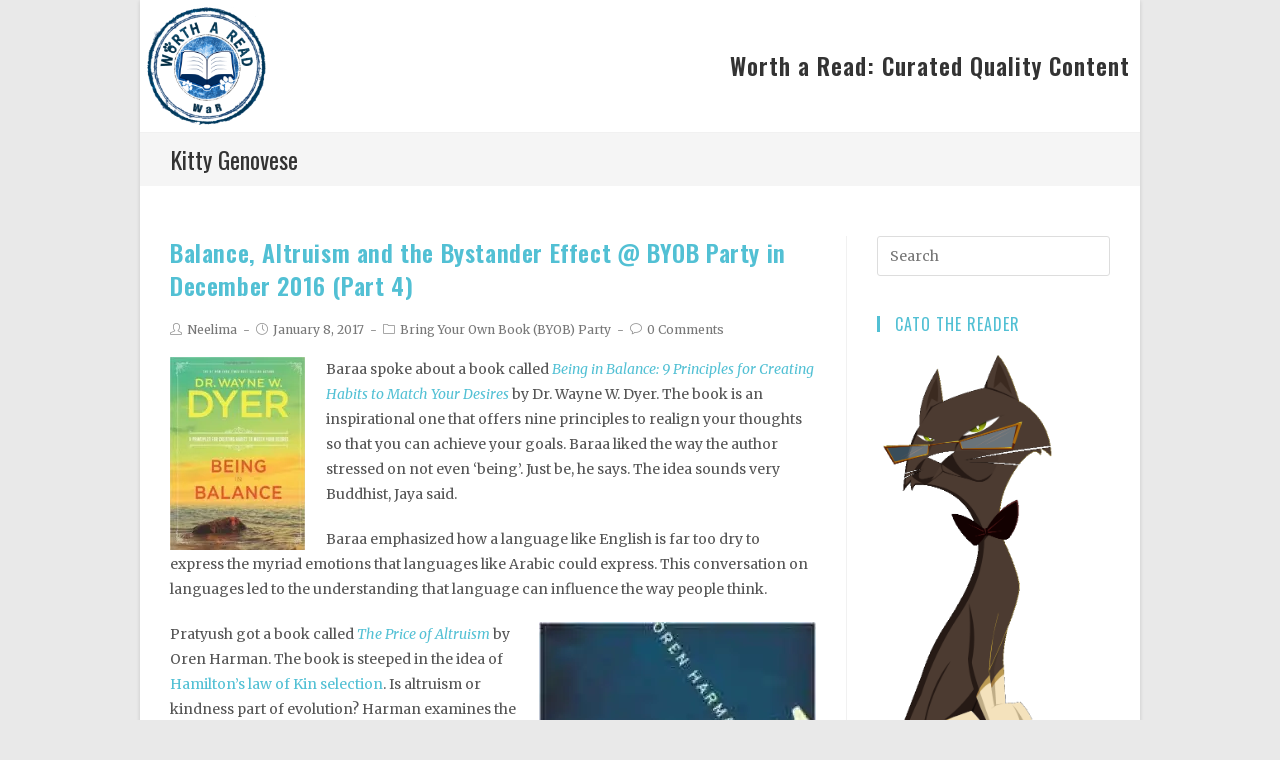

--- FILE ---
content_type: text/html; charset=UTF-8
request_url: https://wortharead.pub/tag/kitty-genovese/
body_size: 14678
content:

<!DOCTYPE html>
<html class="html" lang="en-US" prefix="og: http://ogp.me/ns#" itemscope itemtype="http://schema.org/Article">
<head>
	<meta charset="UTF-8">
	<link rel="profile" href="http://gmpg.org/xfn/11">

	<title>Kitty Genovese Archives - Worth a Read</title>
<meta name="viewport" content="width=device-width, initial-scale=1">
<!-- This site is optimized with the Yoast SEO plugin v9.3 - https://yoast.com/wordpress/plugins/seo/ -->
<link rel="canonical" href="https://wortharead.pub/tag/kitty-genovese/" />
<meta property="og:locale" content="en_US" />
<meta property="og:type" content="object" />
<meta property="og:title" content="Kitty Genovese Archives - Worth a Read" />
<meta property="og:url" content="https://wortharead.pub/tag/kitty-genovese/" />
<meta property="og:site_name" content="Worth a Read" />
<meta name="twitter:card" content="summary_large_image" />
<meta name="twitter:title" content="Kitty Genovese Archives - Worth a Read" />
<meta name="twitter:site" content="@CatoTheReader" />
<script type='application/ld+json'>{"@context":"https://schema.org","@type":"Organization","url":"https://wortharead.pub/","sameAs":["https://www.facebook.com/WorthAReadByJJ/","https://twitter.com/CatoTheReader"],"@id":"https://wortharead.pub/#organization","name":"Worth a Read","logo":"http://wortharead.pub/wp-content/uploads/2015/03/logo1.png"}</script>
<!-- / Yoast SEO plugin. -->

<link rel='dns-prefetch' href='//wortharead.pub' />
<link rel='dns-prefetch' href='//s0.wp.com' />
<link rel='dns-prefetch' href='//fonts.googleapis.com' />
<link rel='dns-prefetch' href='//s.w.org' />
<link rel="alternate" type="application/rss+xml" title="Worth a Read &raquo; Feed" href="https://wortharead.pub/feed/" />
<link rel="alternate" type="application/rss+xml" title="Worth a Read &raquo; Comments Feed" href="https://wortharead.pub/comments/feed/" />
<link rel="alternate" type="application/rss+xml" title="Worth a Read &raquo; Kitty Genovese Tag Feed" href="https://wortharead.pub/tag/kitty-genovese/feed/" />
		<script type="text/javascript">
			window._wpemojiSettings = {"baseUrl":"https:\/\/s.w.org\/images\/core\/emoji\/11\/72x72\/","ext":".png","svgUrl":"https:\/\/s.w.org\/images\/core\/emoji\/11\/svg\/","svgExt":".svg","source":{"concatemoji":"https:\/\/wortharead.pub\/wp-includes\/js\/wp-emoji-release.min.js?ver=5.0.24"}};
			!function(e,a,t){var n,r,o,i=a.createElement("canvas"),p=i.getContext&&i.getContext("2d");function s(e,t){var a=String.fromCharCode;p.clearRect(0,0,i.width,i.height),p.fillText(a.apply(this,e),0,0);e=i.toDataURL();return p.clearRect(0,0,i.width,i.height),p.fillText(a.apply(this,t),0,0),e===i.toDataURL()}function c(e){var t=a.createElement("script");t.src=e,t.defer=t.type="text/javascript",a.getElementsByTagName("head")[0].appendChild(t)}for(o=Array("flag","emoji"),t.supports={everything:!0,everythingExceptFlag:!0},r=0;r<o.length;r++)t.supports[o[r]]=function(e){if(!p||!p.fillText)return!1;switch(p.textBaseline="top",p.font="600 32px Arial",e){case"flag":return s([55356,56826,55356,56819],[55356,56826,8203,55356,56819])?!1:!s([55356,57332,56128,56423,56128,56418,56128,56421,56128,56430,56128,56423,56128,56447],[55356,57332,8203,56128,56423,8203,56128,56418,8203,56128,56421,8203,56128,56430,8203,56128,56423,8203,56128,56447]);case"emoji":return!s([55358,56760,9792,65039],[55358,56760,8203,9792,65039])}return!1}(o[r]),t.supports.everything=t.supports.everything&&t.supports[o[r]],"flag"!==o[r]&&(t.supports.everythingExceptFlag=t.supports.everythingExceptFlag&&t.supports[o[r]]);t.supports.everythingExceptFlag=t.supports.everythingExceptFlag&&!t.supports.flag,t.DOMReady=!1,t.readyCallback=function(){t.DOMReady=!0},t.supports.everything||(n=function(){t.readyCallback()},a.addEventListener?(a.addEventListener("DOMContentLoaded",n,!1),e.addEventListener("load",n,!1)):(e.attachEvent("onload",n),a.attachEvent("onreadystatechange",function(){"complete"===a.readyState&&t.readyCallback()})),(n=t.source||{}).concatemoji?c(n.concatemoji):n.wpemoji&&n.twemoji&&(c(n.twemoji),c(n.wpemoji)))}(window,document,window._wpemojiSettings);
		</script>
		<style type="text/css">
img.wp-smiley,
img.emoji {
	display: inline !important;
	border: none !important;
	box-shadow: none !important;
	height: 1em !important;
	width: 1em !important;
	margin: 0 .07em !important;
	vertical-align: -0.1em !important;
	background: none !important;
	padding: 0 !important;
}
</style>
<link rel='stylesheet' id='wp-block-library-css'  href='https://wortharead.pub/wp-includes/css/dist/block-library/style.min.css?ver=5.0.24' type='text/css' media='all' />
<link rel='stylesheet' id='font-awesome-css'  href='https://wortharead.pub/wp-content/themes/oceanwp/assets/css/third/font-awesome.min.css?ver=4.7.0' type='text/css' media='all' />
<link rel='stylesheet' id='simple-line-icons-css'  href='https://wortharead.pub/wp-content/themes/oceanwp/assets/css/third/simple-line-icons.min.css?ver=2.4.0' type='text/css' media='all' />
<link rel='stylesheet' id='magnific-popup-css'  href='https://wortharead.pub/wp-content/themes/oceanwp/assets/css/third/magnific-popup.min.css?ver=1.0.0' type='text/css' media='all' />
<link rel='stylesheet' id='slick-css'  href='https://wortharead.pub/wp-content/themes/oceanwp/assets/css/third/slick.min.css?ver=1.6.0' type='text/css' media='all' />
<link rel='stylesheet' id='oceanwp-style-css'  href='https://wortharead.pub/wp-content/themes/oceanwp/assets/css/style.min.css?ver=1.5.32' type='text/css' media='all' />
<link rel='stylesheet' id='oceanwp-hamburgers-css'  href='https://wortharead.pub/wp-content/themes/oceanwp/assets/css/third/hamburgers/hamburgers.min.css?ver=1.5.32' type='text/css' media='all' />
<link rel='stylesheet' id='oceanwp-3dx-css'  href='https://wortharead.pub/wp-content/themes/oceanwp/assets/css/third/hamburgers/types/3dx.css?ver=1.5.32' type='text/css' media='all' />
<link rel='stylesheet' id='elementor-frontend-css'  href='https://wortharead.pub/wp-content/plugins/elementor/assets/css/frontend.min.css?ver=2.3.8' type='text/css' media='all' />
<link rel='stylesheet' id='elementor-post-2108-css'  href='https://wortharead.pub/wp-content/uploads/elementor/css/post-2108.css?ver=1545567902' type='text/css' media='all' />
<link rel='stylesheet' id='oceanwp-google-font-merriweather-css'  href='//fonts.googleapis.com/css?family=Merriweather%3A100%2C200%2C300%2C400%2C500%2C600%2C700%2C800%2C900%2C100i%2C200i%2C300i%2C400i%2C500i%2C600i%2C700i%2C800i%2C900i&#038;subset=latin&#038;ver=5.0.24' type='text/css' media='all' />
<link rel='stylesheet' id='oceanwp-google-font-oswald-css'  href='//fonts.googleapis.com/css?family=Oswald%3A100%2C200%2C300%2C400%2C500%2C600%2C700%2C800%2C900%2C100i%2C200i%2C300i%2C400i%2C500i%2C600i%2C700i%2C800i%2C900i&#038;subset=latin&#038;ver=5.0.24' type='text/css' media='all' />
<link rel='stylesheet' id='oceanwp-google-font-open-sans-css'  href='//fonts.googleapis.com/css?family=Open+Sans%3A100%2C200%2C300%2C400%2C500%2C600%2C700%2C800%2C900%2C100i%2C200i%2C300i%2C400i%2C500i%2C600i%2C700i%2C800i%2C900i&#038;subset=latin&#038;ver=5.0.24' type='text/css' media='all' />
<!-- Inline jetpack_facebook_likebox -->
<style id='jetpack_facebook_likebox-inline-css' type='text/css'>
.widget_facebook_likebox {
	overflow: hidden;
}

</style>
<link rel='stylesheet' id='mc4wp-form-themes-css'  href='https://wortharead.pub/wp-content/plugins/mailchimp-for-wp/assets/css/form-themes.min.css?ver=4.3.2' type='text/css' media='all' />
<link rel='stylesheet' id='addtoany-css'  href='https://wortharead.pub/wp-content/plugins/add-to-any/addtoany.min.css?ver=1.15' type='text/css' media='all' />
<link rel='stylesheet' id='oe-widgets-style-css'  href='https://wortharead.pub/wp-content/plugins/ocean-extra/assets/css/widgets.css?ver=5.0.24' type='text/css' media='all' />
<link rel='stylesheet' id='google-fonts-1-css'  href='https://fonts.googleapis.com/css?family=Oswald%3A100%2C100italic%2C200%2C200italic%2C300%2C300italic%2C400%2C400italic%2C500%2C500italic%2C600%2C600italic%2C700%2C700italic%2C800%2C800italic%2C900%2C900italic&#038;ver=5.0.24' type='text/css' media='all' />
<link rel='stylesheet' id='jetpack_css-css'  href='https://wortharead.pub/wp-content/plugins/jetpack/css/jetpack.css?ver=6.8.5' type='text/css' media='all' />
<script type='text/javascript' src='https://wortharead.pub/wp-includes/js/jquery/jquery.js?ver=1.12.4'></script>
<script type='text/javascript' src='https://wortharead.pub/wp-includes/js/jquery/jquery-migrate.min.js?ver=1.4.1'></script>
<script type='text/javascript'>
/* <![CDATA[ */
var gadwpUAEventsData = {"options":{"event_tracking":"1","event_downloads":"zip|mp3*|mpe*g|pdf|docx*|pptx*|xlsx*|rar*","event_bouncerate":0,"aff_tracking":0,"event_affiliates":"\/out\/","hash_tracking":"1","root_domain":"wortharead.pub","event_timeout":100,"event_precision":0,"event_formsubmit":1,"ga_pagescrolldepth_tracking":1,"ga_with_gtag":0}};
/* ]]> */
</script>
<script type='text/javascript' src='https://wortharead.pub/wp-content/plugins/google-analytics-dashboard-for-wp/front/js/tracking-analytics-events.js?ver=5.3.7'></script>
<script type='text/javascript' src='https://wortharead.pub/wp-content/plugins/google-analytics-dashboard-for-wp/front/js/tracking-scrolldepth.js?ver=5.3.7'></script>
<script type='text/javascript' src='https://wortharead.pub/wp-content/plugins/add-to-any/addtoany.min.js?ver=1.1'></script>
<script type='text/javascript' src='https://wortharead.pub/wp-content/plugins/ocean-extra//includes/widgets/js/mailchimp.min.js?ver=5.0.24'></script>
<script type='text/javascript' src='https://wortharead.pub/wp-content/plugins/ocean-extra//includes/widgets/js/share.min.js?ver=5.0.24'></script>
<link rel='https://api.w.org/' href='https://wortharead.pub/wp-json/' />
<link rel="EditURI" type="application/rsd+xml" title="RSD" href="https://wortharead.pub/xmlrpc.php?rsd" />
<link rel="wlwmanifest" type="application/wlwmanifest+xml" href="https://wortharead.pub/wp-includes/wlwmanifest.xml" /> 
<meta name="generator" content="WordPress 5.0.24" />

<script data-cfasync="false">
window.a2a_config=window.a2a_config||{};a2a_config.callbacks=[];a2a_config.overlays=[];a2a_config.templates={};
a2a_config.templates.twitter = {
    text: "${title} ${link} by @CatoTheReader",
    hashtags: "books,reading",
    related: "CatoTheReader,jayajha"
};
a2a_config.track_links = 'ga';
(function(d,s,a,b){a=d.createElement(s);b=d.getElementsByTagName(s)[0];a.async=1;a.src="https://static.addtoany.com/menu/page.js";b.parentNode.insertBefore(a,b);})(document,"script");
</script>

<link rel='dns-prefetch' href='//v0.wordpress.com'/>
<link rel='dns-prefetch' href='//jetpack.wordpress.com'/>
<link rel='dns-prefetch' href='//s0.wp.com'/>
<link rel='dns-prefetch' href='//s1.wp.com'/>
<link rel='dns-prefetch' href='//s2.wp.com'/>
<link rel='dns-prefetch' href='//public-api.wordpress.com'/>
<link rel='dns-prefetch' href='//0.gravatar.com'/>
<link rel='dns-prefetch' href='//1.gravatar.com'/>
<link rel='dns-prefetch' href='//2.gravatar.com'/>
<link rel='dns-prefetch' href='//i0.wp.com'/>
<link rel='dns-prefetch' href='//i1.wp.com'/>
<link rel='dns-prefetch' href='//i2.wp.com'/>
<style type='text/css'>img#wpstats{display:none}</style>		<style type="text/css">.recentcomments a{display:inline !important;padding:0 !important;margin:0 !important;}</style>
		

<!-- CJT Global Block (6) - adsense - START -->
<script async src="//pagead2.googlesyndication.com/pagead/js/adsbygoogle.js"></script>
<script>
  (adsbygoogle = window.adsbygoogle || []).push({
    google_ad_client: "ca-pub-6343053418150537",
    enable_page_level_ads: true
  });
</script>
<!-- CJT Global Block (6) - adsense - END -->


<!-- BEGIN ExactMetrics v5.3.7 Universal Analytics - https://exactmetrics.com/ -->
<script>
(function(i,s,o,g,r,a,m){i['GoogleAnalyticsObject']=r;i[r]=i[r]||function(){
	(i[r].q=i[r].q||[]).push(arguments)},i[r].l=1*new Date();a=s.createElement(o),
	m=s.getElementsByTagName(o)[0];a.async=1;a.src=g;m.parentNode.insertBefore(a,m)
})(window,document,'script','https://www.google-analytics.com/analytics.js','ga');
  ga('create', 'UA-122665294-1', 'auto', {'useAmpClientId': true});
  ga('send', 'pageview');
</script>
<!-- END ExactMetrics Universal Analytics -->
			<link rel="stylesheet" type="text/css" id="wp-custom-css" href="https://wortharead.pub/?custom-css=e7ce04b46b" />
		<!-- OceanWP CSS -->
<style type="text/css">
/* General CSS */a:hover,a.light:hover,.theme-heading .text::before,#top-bar-content >a:hover,#top-bar-social li.oceanwp-email a:hover,#site-navigation-wrap .dropdown-menu >li >a:hover,#site-header.medium-header #medium-searchform button:hover,.oceanwp-mobile-menu-icon a:hover,.blog-entry.post .blog-entry-header .entry-title a:hover,.blog-entry.post .blog-entry-readmore a:hover,.blog-entry.thumbnail-entry .blog-entry-category a,ul.meta li a:hover,.dropcap,.single nav.post-navigation .nav-links .title,body .related-post-title a:hover,body #wp-calendar caption,body .contact-info-widget.default i,body .contact-info-widget.big-icons i,body .custom-links-widget .oceanwp-custom-links li a:hover,body .custom-links-widget .oceanwp-custom-links li a:hover:before,body .posts-thumbnails-widget li a:hover,body .social-widget li.oceanwp-email a:hover,.comment-author .comment-meta .comment-reply-link,#respond #cancel-comment-reply-link:hover,#footer-widgets .footer-box a:hover,#footer-bottom a:hover,#footer-bottom #footer-bottom-menu a:hover,.sidr a:hover,.sidr-class-dropdown-toggle:hover,.sidr-class-menu-item-has-children.active >a,.sidr-class-menu-item-has-children.active >a >.sidr-class-dropdown-toggle,input[type=checkbox]:checked:before{color:#52c0d4}input[type="button"],input[type="reset"],input[type="submit"],button[type="submit"],.button,#site-navigation-wrap .dropdown-menu >li.btn >a >span,.thumbnail:hover i,.post-quote-content,.omw-modal .omw-close-modal,body .contact-info-widget.big-icons li:hover i,body div.wpforms-container-full .wpforms-form input[type=submit],body div.wpforms-container-full .wpforms-form button[type=submit],body div.wpforms-container-full .wpforms-form .wpforms-page-button{background-color:#52c0d4}.widget-title{border-color:#52c0d4}blockquote{border-color:#52c0d4}#searchform-dropdown{border-color:#52c0d4}.dropdown-menu .sub-menu{border-color:#52c0d4}.blog-entry.large-entry .blog-entry-readmore a:hover{border-color:#52c0d4}.oceanwp-newsletter-form-wrap input[type="email"]:focus{border-color:#52c0d4}.social-widget li.oceanwp-email a:hover{border-color:#52c0d4}#respond #cancel-comment-reply-link:hover{border-color:#52c0d4}body .contact-info-widget.big-icons li:hover i{border-color:#52c0d4}#footer-widgets .oceanwp-newsletter-form-wrap input[type="email"]:focus{border-color:#52c0d4}input[type="button"]:hover,input[type="reset"]:hover,input[type="submit"]:hover,button[type="submit"]:hover,input[type="button"]:focus,input[type="reset"]:focus,input[type="submit"]:focus,button[type="submit"]:focus,.button:hover,#site-navigation-wrap .dropdown-menu >li.btn >a:hover >span,.post-quote-author,.omw-modal .omw-close-modal:hover,body div.wpforms-container-full .wpforms-form input[type=submit]:hover,body div.wpforms-container-full .wpforms-form button[type=submit]:hover,body div.wpforms-container-full .wpforms-form .wpforms-page-button:hover{background-color:#005a6e}a{color:#52c0d4}a:hover{color:#005a6e}.boxed-layout #wrap,.boxed-layout .parallax-footer,.boxed-layout .owp-floating-bar{width:1000px}.page-header,.has-transparent-header .page-header{padding:10px 0 10px 0}body .theme-button,body input[type="submit"],body button[type="submit"],body button,body .button,body div.wpforms-container-full .wpforms-form input[type=submit],body div.wpforms-container-full .wpforms-form button[type=submit],body div.wpforms-container-full .wpforms-form .wpforms-page-button{background-color:#52c0d4}body .theme-button:hover,body input[type="submit"]:hover,body button[type="submit"]:hover,body button:hover,body .button:hover,body div.wpforms-container-full .wpforms-form input[type=submit]:hover,body div.wpforms-container-full .wpforms-form input[type=submit]:active,body div.wpforms-container-full .wpforms-form button[type=submit]:hover,body div.wpforms-container-full .wpforms-form button[type=submit]:active,body div.wpforms-container-full .wpforms-form .wpforms-page-button:hover,body div.wpforms-container-full .wpforms-form .wpforms-page-button:active{background-color:#005a6e}/* Top Bar CSS */#top-bar-wrap,#top-bar-content strong{color:#000000}#top-bar-social li a{color:#81d742}/* Header CSS */#site-navigation-wrap .dropdown-menu >li >a,.oceanwp-mobile-menu-icon a,.after-header-content-inner >a{line-height:60px}#site-header.has-header-media .overlay-header-media{background-color:rgba(0,0,0,0.5)}#site-logo #site-logo-inner a img,#site-header.center-header #site-navigation-wrap .middle-site-logo a img{max-width:100px}#site-navigation-wrap .dropdown-menu >li >a{padding:0 10px}#site-navigation-wrap .dropdown-menu >li >a,.oceanwp-mobile-menu-icon a,#searchform-header-replace-close{color:#52c0d4}#site-navigation-wrap .dropdown-menu >li >a:hover,.oceanwp-mobile-menu-icon a:hover,#searchform-header-replace-close:hover{color:#005a6e}#site-navigation-wrap .dropdown-menu >.current-menu-item >a,#site-navigation-wrap .dropdown-menu >.current-menu-ancestor >a,#site-navigation-wrap .dropdown-menu >.current-menu-item >a:hover,#site-navigation-wrap .dropdown-menu >.current-menu-ancestor >a:hover{color:#005a6e}#site-navigation-wrap .dropdown-menu >li >a{background-color:#ffffff}#site-navigation-wrap .dropdown-menu >li >a:hover,#site-navigation-wrap .dropdown-menu >li.sfHover >a{background-color:#ffffff}#site-navigation-wrap .dropdown-menu >.current-menu-item >a,#site-navigation-wrap .dropdown-menu >.current-menu-ancestor >a,#site-navigation-wrap .dropdown-menu >.current-menu-item >a:hover,#site-navigation-wrap .dropdown-menu >.current-menu-ancestor >a:hover{background-color:#ffffff}.dropdown-menu .sub-menu,#searchform-dropdown,.current-shop-items-dropdown{border-color:#52c0d4}.mobile-menu .hamburger-inner,.mobile-menu .hamburger-inner::before,.mobile-menu .hamburger-inner::after{background-color:#000000}body .sidr a:hover,body .sidr-class-dropdown-toggle:hover,body .sidr-class-dropdown-toggle .fa,body .sidr-class-menu-item-has-children.active >a,body .sidr-class-menu-item-has-children.active >a >.sidr-class-dropdown-toggle,#mobile-dropdown ul li a:hover,#mobile-dropdown ul li a .dropdown-toggle:hover,#mobile-dropdown .menu-item-has-children.active >a,#mobile-dropdown .menu-item-has-children.active >a >.dropdown-toggle,#mobile-fullscreen ul li a:hover,#mobile-fullscreen .oceanwp-social-menu.simple-social ul li a:hover{color:#005a6e}#mobile-fullscreen a.close:hover .close-icon-inner,#mobile-fullscreen a.close:hover .close-icon-inner::after{background-color:#005a6e}/* Typography CSS */body{font-family:Merriweather;color:#555555}h1,h2,h3,h4,h5,h6,.theme-heading,.widget-title,.oceanwp-widget-recent-posts-title,.comment-reply-title,.entry-title,.sidebar-box .widget-title{font-family:Oswald;font-weight:400;color:#52c0d4}#site-logo a.site-logo-text{font-family:Open Sans;font-weight:700}#top-bar-content,#top-bar-social-alt{font-family:Oswald;font-style:normal;font-size:24px;line-height:1}#site-navigation-wrap .dropdown-menu >li >a,#site-header.full_screen-header .fs-dropdown-menu >li >a,#site-header.top-header #site-navigation-wrap .dropdown-menu >li >a,#site-header.center-header #site-navigation-wrap .dropdown-menu >li >a,#site-header.medium-header #site-navigation-wrap .dropdown-menu >li >a,.oceanwp-mobile-menu-icon a{font-family:Merriweather}.blog-entry.post .blog-entry-header .entry-title a{font-family:Oswald}.single-post .entry-title{font-family:Oswald}
</style></head>

<body class="archive tag tag-kitty-genovese tag-501 wp-custom-logo oceanwp-theme dropdown-mobile boxed-layout wrap-boxshadow default-breakpoint has-sidebar content-right-sidebar elementor-default">

	
	<div id="outer-wrap" class="site clr">

		
		<div id="wrap" class="clr">

			
			
<header id="site-header" class="custom-header clr" data-height="60" itemscope="itemscope" itemtype="http://schema.org/WPHeader">

	
		

<div id="site-header-inner" class="clr">

    		<div class="elementor elementor-2108">
			<div class="elementor-inner">
				<div class="elementor-section-wrap">
							<section data-id="6bfd680" class="elementor-element elementor-element-6bfd680 elementor-section-boxed elementor-section-height-default elementor-section-height-default elementor-section elementor-top-section" data-element_type="section">
						<div class="elementor-container elementor-column-gap-default">
				<div class="elementor-row">
				<div data-id="6c48cf3" class="elementor-element elementor-element-6c48cf3 elementor-column elementor-col-100 elementor-top-column" data-element_type="column">
			<div class="elementor-column-wrap elementor-element-populated">
					<div class="elementor-widget-wrap">
				<section data-id="0d3bde0" class="elementor-element elementor-element-0d3bde0 elementor-section-boxed elementor-section-height-default elementor-section-height-default elementor-section elementor-inner-section" data-element_type="section">
						<div class="elementor-container elementor-column-gap-default">
				<div class="elementor-row">
				<div data-id="410164b" class="elementor-element elementor-element-410164b elementor-column elementor-col-50 elementor-inner-column" data-element_type="column">
			<div class="elementor-column-wrap elementor-element-populated">
					<div class="elementor-widget-wrap">
				<div data-id="0bf6c19" class="elementor-element elementor-element-0bf6c19 elementor-widget elementor-widget-image" data-element_type="image.default">
				<div class="elementor-widget-container">
					<div class="elementor-image">
											<a href="/" data-elementor-open-lightbox="">
							<img src="https://i1.wp.com/wortharead.pub/wp-content/uploads/2015/03/logo1.png?fit=200%2C200&amp;ssl=1" title="Logo1" alt="Logo1" />								</a>
											</div>
				</div>
				</div>
						</div>
			</div>
		</div>
				<div data-id="093f299" class="elementor-element elementor-element-093f299 elementor-column elementor-col-50 elementor-inner-column" data-element_type="column">
			<div class="elementor-column-wrap elementor-element-populated">
					<div class="elementor-widget-wrap">
				<div data-id="b827162" class="elementor-element elementor-element-b827162 elementor-widget elementor-widget-heading" data-element_type="heading.default">
				<div class="elementor-widget-container">
			<h1 class="elementor-heading-title elementor-size-default">Worth a Read: Curated Quality Content</h1>		</div>
				</div>
						</div>
			</div>
		</div>
						</div>
			</div>
		</section>
						</div>
			</div>
		</div>
						</div>
			</div>
		</section>
						</div>
			</div>
		</div>
		
</div>


				
	
</header><!-- #site-header -->


						
			<main id="main" class="site-main clr" >

				

<header class="page-header">

	
	<div class="container clr page-header-inner">

		
			<h1 class="page-header-title clr" itemprop="headline">Kitty Genovese</h1>

			
		
		
	</div><!-- .page-header-inner -->

	
	
</header><!-- .page-header -->


	
	<div id="content-wrap" class="container clr">

		
		<div id="primary" class="content-area clr">

			
			<div id="content" class="site-content clr">

				
										<div id="blog-entries" class="entries clr">

							
							
								
								
	<article id="post-1300" class="blog-entry clr no-featured-image large-entry col-1 post-1300 post type-post status-publish format-standard hentry category-byob tag-altruism tag-balance tag-dr-wayne-w-dyer tag-kitty-genovese entry">

		<div class="blog-entry-inner clr">

			

<header class="blog-entry-header clr">
	<h2 class="blog-entry-title entry-title">
		<a href="https://wortharead.pub/2017/01/08/balance-altruism-and-the-bystander-effect-byob-party-in-december-2016-part-4/" title="Balance, Altruism and the Bystander Effect @ BYOB Party in December 2016 (Part 4)" rel="bookmark">Balance, Altruism and the Bystander Effect @ BYOB Party in December 2016 (Part 4)</a>
	</h2><!-- .blog-entry-title -->
</header><!-- .blog-entry-header -->



<ul class="meta clr">

	
					<li class="meta-author" itemprop="name"><i class="icon-user"></i><a href="https://wortharead.pub/author/neelthemuse/" title="Posts by Neelima" rel="author"  itemprop="author" itemscope="itemscope" itemtype="http://schema.org/Person">Neelima</a></li>
		
		
		
		
	
		
					<li class="meta-date" itemprop="datePublished"><i class="icon-clock"></i>January 8, 2017</li>
		
		
		
	
		
		
					<li class="meta-cat"><i class="icon-folder"></i><a href="https://wortharead.pub/category/byob/" rel="category tag">Bring Your Own Book (BYOB) Party</a></li>
		
		
	
		
		
		
					<li class="meta-comments"><i class="icon-bubble"></i><a href="https://wortharead.pub/2017/01/08/balance-altruism-and-the-bystander-effect-byob-party-in-december-2016-part-4/#respond" class="comments-link" >0 Comments</a></li>
		
		
</ul>



<div class="blog-entry-summary clr" itemprop="text">

    <p><img class="alignleft wp-image-6776" src="https://i0.wp.com/instascribe.com/blog/wp-content/uploads/2016/12/being-in-balance-209x300.jpg?resize=135%2C193&#038;ssl=1" alt="being-in-balance" width="135" height="193" data-recalc-dims="1" />Baraa spoke about a book called <em><a href="https://www.amazon.com/Being-Balance-Principles-Creating-Desires/dp/1401951732">Being in Balance: 9 Principles for Creating Habits to Match Your Desires</a></em> by Dr. Wayne W. Dyer. The book is an inspirational one that offers nine principles to realign your thoughts so that you can achieve your goals. Baraa liked the way the author stressed on not even ‘being’. Just be, he says. The idea sounds very Buddhist, Jaya said.</p>
<p>Baraa emphasized how a language like English is far too dry to express the myriad emotions that languages like Arabic could express. This conversation on languages led to the understanding that language can influence the way people think.</p>
<p><img class="alignright wp-image-6778" src="https://i2.wp.com/instascribe.com/blog/wp-content/uploads/2016/12/the-price-of-altruism.jpg?resize=277%2C424&#038;ssl=1" alt="the-price-of-altruism" width="277" height="424" data-recalc-dims="1" />Pratyush got a book called <em><a href="http://www.amazon.in/Price-Altruism-George-Origins-Kindness/dp/0393339998">The Price of Altruism</a> </em>by Oren Harman. The book is steeped in the idea of <a href="https://www.britannica.com/topic/kin-selection">Hamilton’s law of Kin selection</a>. Is altruism or kindness part of evolution? Harman examines the lives of insect societies to understand altruism as it exists in other species. He then talks about the eccentric genius George Price who solves the mystery of altruism.  If you think that altruism is reserved for living things, you may want to read about Altruism and Robots <a href="https://www.wired.com/2011/05/robot-altruism/">here</a>.</p>
<p>There was a counter-view that altruism does not exist at all. Adi spoke of the strange case of the <a href="https://en.wikipedia.org/wiki/Murder_of_Kitty_Genovese">Murder of Kitty Genovese</a> and what is now known as Genovese syndrome or the bystander effect, where each witness of a crime assumes that someone else will take responsibility, thereby resulting in no one helping at all. Baraa found the idea of behavioral altruism dry but as Jaya pointed out science and morality rarely meet and though Genovese could have been helped, the fact remains that she was not and this was why such studies of behavioral altruism or the lack of it are so important. Studies prove that pointing to a specific person while asking for help is a better alternative to calling for help.</p>
<p>On a lighter note, the idea of diminished responsibility exists in corporate offices where each one thinks the other will do a task and also in politics when in a democracy shared responsibility leads more to negligence than shared action.</p>
<p>More books in Part 5.</p>
<div class="addtoany_share_save_container addtoany_content addtoany_content_bottom"><div class="a2a_kit a2a_kit_size_32 addtoany_list" data-a2a-url="https://wortharead.pub/2017/01/08/balance-altruism-and-the-bystander-effect-byob-party-in-december-2016-part-4/" data-a2a-title="Balance, Altruism and the Bystander Effect @ BYOB Party in December 2016 (Part 4)"><a class="a2a_button_facebook" href="https://www.addtoany.com/add_to/facebook?linkurl=https%3A%2F%2Fwortharead.pub%2F2017%2F01%2F08%2Fbalance-altruism-and-the-bystander-effect-byob-party-in-december-2016-part-4%2F&amp;linkname=Balance%2C%20Altruism%20and%20the%20Bystander%20Effect%20%40%20BYOB%20Party%20in%20December%202016%20%28Part%204%29" title="Facebook" rel="nofollow noopener" target="_blank"></a><a class="a2a_button_twitter" href="https://www.addtoany.com/add_to/twitter?linkurl=https%3A%2F%2Fwortharead.pub%2F2017%2F01%2F08%2Fbalance-altruism-and-the-bystander-effect-byob-party-in-december-2016-part-4%2F&amp;linkname=Balance%2C%20Altruism%20and%20the%20Bystander%20Effect%20%40%20BYOB%20Party%20in%20December%202016%20%28Part%204%29" title="Twitter" rel="nofollow noopener" target="_blank"></a><a class="a2a_button_whatsapp" href="https://www.addtoany.com/add_to/whatsapp?linkurl=https%3A%2F%2Fwortharead.pub%2F2017%2F01%2F08%2Fbalance-altruism-and-the-bystander-effect-byob-party-in-december-2016-part-4%2F&amp;linkname=Balance%2C%20Altruism%20and%20the%20Bystander%20Effect%20%40%20BYOB%20Party%20in%20December%202016%20%28Part%204%29" title="WhatsApp" rel="nofollow noopener" target="_blank"></a><a class="a2a_dd addtoany_share_save addtoany_share" href="https://www.addtoany.com/share"></a></div></div>
</div><!-- .blog-entry-summary -->


		</div><!-- .blog-entry-inner -->

	</article><!-- #post-## -->


								
							
						</div><!-- #blog-entries -->

						
				
				
			</div><!-- #content -->

			
		</div><!-- #primary -->

		
		

<aside id="right-sidebar" class="sidebar-container widget-area sidebar-primary" itemscope="itemscope" itemtype="http://schema.org/WPSideBar">

	
	<div id="right-sidebar-inner" class="clr">

		<div id="search-2" class="sidebar-box widget_search clr">
<form method="get" class="searchform" id="searchform" action="https://wortharead.pub/">
	<input type="text" class="field" name="s" id="s" placeholder="Search">
	</form></div><div id="custom_html-2" class="widget_text sidebar-box widget_custom_html clr"><h4 class="widget-title">Cato the Reader</h4><div class="textwidget custom-html-widget"><img src="/wp-content/uploads/2015/03/mascot_final_01_slim.png" style="text-align: center">
<p style="text-align: center">
So what if he shows some cattitude?<br />
Cato the Reader is not vain or rude.
</p>
<p style="text-align: center">
Curious, discerning, insatiable linguaphile,<br />
Words fill him with purrfect joy and smiles.
</p>
<p style="text-align: center">
He paws and claws through the content stampede<br />
And finds you stuff that’s Worth a Read!
</p>
</div></div><div id="mc4wp_form_widget-4" class="sidebar-box widget_mc4wp_form_widget clr"><h4 class="widget-title">Stay Updated</h4><script>(function() {
	if (!window.mc4wp) {
		window.mc4wp = {
			listeners: [],
			forms    : {
				on: function (event, callback) {
					window.mc4wp.listeners.push({
						event   : event,
						callback: callback
					});
				}
			}
		}
	}
})();
</script><!-- MailChimp for WordPress v4.3.2 - https://wordpress.org/plugins/mailchimp-for-wp/ --><form id="mc4wp-form-1" class="mc4wp-form mc4wp-form-679 mc4wp-form-theme mc4wp-form-theme-light" method="post" data-id="679" data-name="Stay Updated" ><div class="mc4wp-form-fields">	<input type="email" name="EMAIL" placeholder="Your email address" required />
	<br />
	<br />
	<input type="submit" value="Sign up" /></div><label style="display: none !important;">Leave this field empty if you're human: <input type="text" name="_mc4wp_honeypot" value="" tabindex="-1" autocomplete="off" /></label><input type="hidden" name="_mc4wp_timestamp" value="1769706457" /><input type="hidden" name="_mc4wp_form_id" value="679" /><input type="hidden" name="_mc4wp_form_element_id" value="mc4wp-form-1" /><div class="mc4wp-response"></div></form><!-- / MailChimp for WordPress Plugin --></div><div id="blog_subscription-5" class="sidebar-box jetpack_subscription_widget clr"><h4 class="widget-title">Follow Blog</h4>
			<form action="#" method="post" accept-charset="utf-8" id="subscribe-blog-blog_subscription-5">
				<div id="subscribe-text"><p>Enter your email address to subscribe to this blog and receive notifications of new posts by email.</p>
</div>					<p id="subscribe-email">
						<label id="jetpack-subscribe-label" for="subscribe-field-blog_subscription-5">
							Email Address						</label>
						<input type="email" name="email" required="required" class="required" value="" id="subscribe-field-blog_subscription-5" placeholder="Email Address" />
					</p>

					<p id="subscribe-submit">
						<input type="hidden" name="action" value="subscribe" />
						<input type="hidden" name="source" value="https://wortharead.pub/tag/kitty-genovese/" />
						<input type="hidden" name="sub-type" value="widget" />
						<input type="hidden" name="redirect_fragment" value="blog_subscription-5" />
												<input type="submit" value="Subscribe" name="jetpack_subscriptions_widget" />
					</p>
							</form>

			<script>
			/*
			Custom functionality for safari and IE
			 */
			(function( d ) {
				// In case the placeholder functionality is available we remove labels
				if ( ( 'placeholder' in d.createElement( 'input' ) ) ) {
					var label = d.querySelector( 'label[for=subscribe-field-blog_subscription-5]' );
						label.style.clip 	 = 'rect(1px, 1px, 1px, 1px)';
						label.style.position = 'absolute';
						label.style.height   = '1px';
						label.style.width    = '1px';
						label.style.overflow = 'hidden';
				}

				// Make sure the email value is filled in before allowing submit
				var form = d.getElementById('subscribe-blog-blog_subscription-5'),
					input = d.getElementById('subscribe-field-blog_subscription-5'),
					handler = function( event ) {
						if ( '' === input.value ) {
							input.focus();

							if ( event.preventDefault ){
								event.preventDefault();
							}

							return false;
						}
					};

				if ( window.addEventListener ) {
					form.addEventListener( 'submit', handler, false );
				} else {
					form.attachEvent( 'onsubmit', handler );
				}
			})( document );
			</script>
				
</div><div id="facebook-likebox-4" class="sidebar-box widget_facebook_likebox clr"><h4 class="widget-title"><a href="https://www.facebook.com/WorthAReadbyJJ">Facebook</a></h4>		<div id="fb-root"></div>
		<div class="fb-page" data-href="https://www.facebook.com/WorthAReadbyJJ" data-width="340"  data-height="432" data-hide-cover="false" data-show-facepile="true" data-show-posts="false">
		<div class="fb-xfbml-parse-ignore"><blockquote cite="https://www.facebook.com/WorthAReadbyJJ"><a href="https://www.facebook.com/WorthAReadbyJJ">Facebook</a></blockquote></div>
		</div>
		</div><div id="twitter_timeline-4" class="sidebar-box widget_twitter_timeline clr"><h4 class="widget-title">Twitter</h4><a class="twitter-timeline" data-theme="light" data-link-color="#f96e5b" data-border-color="#e8e8e8" data-tweet-limit="2" data-lang="EN" data-partner="jetpack" data-chrome="noheader nofooter noborders transparent" href="https://twitter.com/CatoTheReader" href="https://twitter.com/CatoTheReader">My Tweets</a></div><div id="wpcom-goodreads-4" class="sidebar-box widget_goodreads clr"><h4 class="widget-title">Goodreads</h4><div class="gr_custom_widget" id="gr_custom_widget_7778844_read"></div>
<script src="https://www.goodreads.com/review/custom_widget/7778844.Goodreads:%20read?cover_position=&#038;cover_size=small&#038;num_books=5&#038;order=d&#038;shelf=read&#038;sort=date_added&#038;widget_bg_transparent=&#038;widget_id=7778844_read"></script>
</div>
	</div><!-- #sidebar-inner -->

	
</aside><!-- #right-sidebar -->


	</div><!-- #content-wrap -->

	

        </main><!-- #main -->

        
        
        
            
<footer id="footer" class="site-footer" itemscope="itemscope" itemtype="http://schema.org/WPFooter">

    
    <div id="footer-inner" class="clr">

        

<div id="footer-widgets" class="oceanwp-row clr">

	
	<div class="footer-widgets-inner container">

        			<div class="footer-box span_1_of_4 col col-1">
							</div><!-- .footer-one-box -->

							<div class="footer-box span_1_of_4 col col-2">
									</div><!-- .footer-one-box -->
						
							<div class="footer-box span_1_of_4 col col-3 ">
									</div><!-- .footer-one-box -->
			
							<div class="footer-box span_1_of_4 col col-4">
									</div><!-- .footer-box -->
			
		
	</div><!-- .container -->

	
</div><!-- #footer-widgets -->

        
    </div><!-- #footer-inner -->

    
</footer><!-- #footer -->            
        
                        
    </div><!-- #wrap -->

    
</div><!-- #outer-wrap -->



<a id="scroll-top" class="scroll-top-right" href="#"><span class="fa fa-angle-up"></span></a>



	<div style="display:none">
	</div>
<script>(function() {function addEventListener(element,event,handler) {
	if(element.addEventListener) {
		element.addEventListener(event,handler, false);
	} else if(element.attachEvent){
		element.attachEvent('on'+event,handler);
	}
}function maybePrefixUrlField() {
	if(this.value.trim() !== '' && this.value.indexOf('http') !== 0) {
		this.value = "http://" + this.value;
	}
}

var urlFields = document.querySelectorAll('.mc4wp-form input[type="url"]');
if( urlFields && urlFields.length > 0 ) {
	for( var j=0; j < urlFields.length; j++ ) {
		addEventListener(urlFields[j],'blur',maybePrefixUrlField);
	}
}/* test if browser supports date fields */
var testInput = document.createElement('input');
testInput.setAttribute('type', 'date');
if( testInput.type !== 'date') {

	/* add placeholder & pattern to all date fields */
	var dateFields = document.querySelectorAll('.mc4wp-form input[type="date"]');
	for(var i=0; i<dateFields.length; i++) {
		if(!dateFields[i].placeholder) {
			dateFields[i].placeholder = 'YYYY-MM-DD';
		}
		if(!dateFields[i].pattern) {
			dateFields[i].pattern = '[0-9]{4}-(0[1-9]|1[012])-(0[1-9]|1[0-9]|2[0-9]|3[01])';
		}
	}
}

})();</script><!--[if lte IE 8]>
<link rel='stylesheet' id='jetpack-carousel-ie8fix-css'  href='https://wortharead.pub/wp-content/plugins/jetpack/modules/carousel/jetpack-carousel-ie8fix.css?ver=20121024' type='text/css' media='all' />
<![endif]-->
<link rel='stylesheet' id='elementor-icons-css'  href='https://wortharead.pub/wp-content/plugins/elementor/assets/lib/eicons/css/elementor-icons.min.css?ver=4.0.0' type='text/css' media='all' />
<link rel='stylesheet' id='elementor-animations-css'  href='https://wortharead.pub/wp-content/plugins/elementor/assets/lib/animations/animations.min.css?ver=2.3.8' type='text/css' media='all' />
<link rel='stylesheet' id='elementor-global-css'  href='https://wortharead.pub/wp-content/uploads/elementor/css/global.css?ver=1545567902' type='text/css' media='all' />
<link rel='stylesheet' id='google-fonts-2-css'  href='https://fonts.googleapis.com/css?family=Roboto%3A100%2C100italic%2C200%2C200italic%2C300%2C300italic%2C400%2C400italic%2C500%2C500italic%2C600%2C600italic%2C700%2C700italic%2C800%2C800italic%2C900%2C900italic%7CRoboto+Slab%3A100%2C100italic%2C200%2C200italic%2C300%2C300italic%2C400%2C400italic%2C500%2C500italic%2C600%2C600italic%2C700%2C700italic%2C800%2C800italic%2C900%2C900italic&#038;ver=5.0.24' type='text/css' media='all' />
<script type='text/javascript' src='https://wortharead.pub/wp-content/plugins/jetpack/_inc/build/photon/photon.min.js?ver=20130122'></script>
<script type='text/javascript' src='https://s0.wp.com/wp-content/js/devicepx-jetpack.js?ver=202605'></script>
<script type='text/javascript' src='https://wortharead.pub/wp-includes/js/imagesloaded.min.js?ver=3.2.0'></script>
<script type='text/javascript' src='https://wortharead.pub/wp-content/themes/oceanwp/assets/js/third/magnific-popup.min.js?ver=1.5.32'></script>
<script type='text/javascript' src='https://wortharead.pub/wp-content/themes/oceanwp/assets/js/third/lightbox.min.js?ver=1.5.32'></script>
<script type='text/javascript'>
/* <![CDATA[ */
var oceanwpLocalize = {"isRTL":"","menuSearchStyle":"drop_down","sidrSource":null,"sidrDisplace":"1","sidrSide":"left","sidrDropdownTarget":"icon","verticalHeaderTarget":"icon","customSelects":".woocommerce-ordering .orderby, #dropdown_product_cat, .widget_categories select, .widget_archive select, .single-product .variations_form .variations select","ajax_url":"https:\/\/wortharead.pub\/wp-admin\/admin-ajax.php"};
/* ]]> */
</script>
<script type='text/javascript' src='https://wortharead.pub/wp-content/themes/oceanwp/assets/js/main.min.js?ver=1.5.32'></script>
<script type='text/javascript'>
/* <![CDATA[ */
var jpfbembed = {"appid":"249643311490","locale":"en_US"};
/* ]]> */
</script>
<script type='text/javascript' src='https://wortharead.pub/wp-content/plugins/jetpack/_inc/build/facebook-embed.min.js'></script>
<script type='text/javascript' src='https://wortharead.pub/wp-content/plugins/jetpack/_inc/build/twitter-timeline.min.js?ver=4.0.0'></script>
<script type='text/javascript' src='https://wortharead.pub/wp-includes/js/wp-embed.min.js?ver=5.0.24'></script>
<!--[if lt IE 9]>
<script type='text/javascript' src='https://wortharead.pub/wp-content/themes/oceanwp/assets/js//third/html5.min.js?ver=1.5.32'></script>
<![endif]-->
<script type='text/javascript' src='https://wortharead.pub/wp-content/plugins/jetpack/_inc/build/spin.min.js?ver=1.3'></script>
<script type='text/javascript' src='https://wortharead.pub/wp-content/plugins/jetpack/_inc/build/jquery.spin.min.js?ver=1.3'></script>
<script type='text/javascript'>
/* <![CDATA[ */
var jetpackCarouselStrings = {"widths":[370,700,1000,1200,1400,2000],"is_logged_in":"","lang":"en","ajaxurl":"https:\/\/wortharead.pub\/wp-admin\/admin-ajax.php","nonce":"03d7616eb8","display_exif":"1","display_geo":"1","single_image_gallery":"1","single_image_gallery_media_file":"","background_color":"black","comment":"Comment","post_comment":"Post Comment","write_comment":"Write a Comment...","loading_comments":"Loading Comments...","download_original":"View full size <span class=\"photo-size\">{0}<span class=\"photo-size-times\">\u00d7<\/span>{1}<\/span>","no_comment_text":"Please be sure to submit some text with your comment.","no_comment_email":"Please provide an email address to comment.","no_comment_author":"Please provide your name to comment.","comment_post_error":"Sorry, but there was an error posting your comment. Please try again later.","comment_approved":"Your comment was approved.","comment_unapproved":"Your comment is in moderation.","camera":"Camera","aperture":"Aperture","shutter_speed":"Shutter Speed","focal_length":"Focal Length","copyright":"Copyright","comment_registration":"0","require_name_email":"1","login_url":"https:\/\/wortharead.pub\/wp-login.php?redirect_to=https%3A%2F%2Fwortharead.pub%2F2017%2F01%2F08%2Fbalance-altruism-and-the-bystander-effect-byob-party-in-december-2016-part-4%2F","blog_id":"1","meta_data":["camera","aperture","shutter_speed","focal_length","copyright"],"local_comments_commenting_as":"<fieldset><label for=\"email\">Email (Required)<\/label> <input type=\"text\" name=\"email\" class=\"jp-carousel-comment-form-field jp-carousel-comment-form-text-field\" id=\"jp-carousel-comment-form-email-field\" \/><\/fieldset><fieldset><label for=\"author\">Name (Required)<\/label> <input type=\"text\" name=\"author\" class=\"jp-carousel-comment-form-field jp-carousel-comment-form-text-field\" id=\"jp-carousel-comment-form-author-field\" \/><\/fieldset><fieldset><label for=\"url\">Website<\/label> <input type=\"text\" name=\"url\" class=\"jp-carousel-comment-form-field jp-carousel-comment-form-text-field\" id=\"jp-carousel-comment-form-url-field\" \/><\/fieldset>"};
/* ]]> */
</script>
<script type='text/javascript' src='https://wortharead.pub/wp-content/plugins/jetpack/_inc/build/carousel/jetpack-carousel.min.js?ver=20170209'></script>
<script type='text/javascript'>
/* <![CDATA[ */
var mc4wp_forms_config = [];
/* ]]> */
</script>
<script type='text/javascript' src='https://wortharead.pub/wp-content/plugins/mailchimp-for-wp/assets/js/forms-api.min.js?ver=4.3.2'></script>
<!--[if lte IE 9]>
<script type='text/javascript' src='https://wortharead.pub/wp-content/plugins/mailchimp-for-wp/assets/js/third-party/placeholders.min.js?ver=4.3.2'></script>
<![endif]-->
<script type='text/javascript' src='https://wortharead.pub/wp-includes/js/jquery/ui/position.min.js?ver=1.11.4'></script>
<script type='text/javascript' src='https://wortharead.pub/wp-content/plugins/elementor/assets/lib/dialog/dialog.min.js?ver=4.4.1'></script>
<script type='text/javascript' src='https://wortharead.pub/wp-content/plugins/elementor/assets/lib/waypoints/waypoints.min.js?ver=4.0.2'></script>
<script type='text/javascript' src='https://wortharead.pub/wp-content/plugins/elementor/assets/lib/swiper/swiper.jquery.min.js?ver=4.4.3'></script>
<script type='text/javascript'>
/* <![CDATA[ */
var elementorFrontendConfig = {"isEditMode":"","is_rtl":"","breakpoints":{"xs":0,"sm":480,"md":768,"lg":1025,"xl":1440,"xxl":1600},"version":"2.3.8","urls":{"assets":"https:\/\/wortharead.pub\/wp-content\/plugins\/elementor\/assets\/"},"settings":{"general":{"elementor_global_image_lightbox":"yes","elementor_enable_lightbox_in_editor":"yes"}},"post":{"id":0,"title":"Kitty Genovese Archives - Worth a Read","excerpt":""}};
/* ]]> */
</script>
<script type='text/javascript' src='https://wortharead.pub/wp-content/plugins/elementor/assets/js/frontend.min.js?ver=2.3.8'></script>


<!-- CJT Global Block (1) - getsitecontrol.js - START -->
<script>
  (function (w,i,d,g,e,t,s) {w[d] = w[d]||[];t= i.createElement(g);
    t.async=1;t.src=e;s=i.getElementsByTagName(g)[0];s.parentNode.insertBefore(t, s);
  })(window, document, '_gscq','script','//widgets.getsitecontrol.com/42266/script.js');
</script>
<!-- CJT Global Block (1) - getsitecontrol.js - END -->

<script type='text/javascript' src='https://stats.wp.com/e-202605.js' async='async' defer='defer'></script>
<script type='text/javascript'>
	_stq = window._stq || [];
	_stq.push([ 'view', {v:'ext',j:'1:6.8.5',blog:'110603381',post:'0',tz:'5.5',srv:'wortharead.pub'} ]);
	_stq.push([ 'clickTrackerInit', '110603381', '0' ]);
</script>
</body>
</html>

--- FILE ---
content_type: text/html; charset=utf-8
request_url: https://www.google.com/recaptcha/api2/aframe
body_size: 267
content:
<!DOCTYPE HTML><html><head><meta http-equiv="content-type" content="text/html; charset=UTF-8"></head><body><script nonce="wJ9_Kfm8WKh_8ghEbxvjRg">/** Anti-fraud and anti-abuse applications only. See google.com/recaptcha */ try{var clients={'sodar':'https://pagead2.googlesyndication.com/pagead/sodar?'};window.addEventListener("message",function(a){try{if(a.source===window.parent){var b=JSON.parse(a.data);var c=clients[b['id']];if(c){var d=document.createElement('img');d.src=c+b['params']+'&rc='+(localStorage.getItem("rc::a")?sessionStorage.getItem("rc::b"):"");window.document.body.appendChild(d);sessionStorage.setItem("rc::e",parseInt(sessionStorage.getItem("rc::e")||0)+1);localStorage.setItem("rc::h",'1769706461634');}}}catch(b){}});window.parent.postMessage("_grecaptcha_ready", "*");}catch(b){}</script></body></html>

--- FILE ---
content_type: text/css;charset=UTF-8
request_url: https://wortharead.pub/?custom-css=e7ce04b46b
body_size: 2629
content:
/*To make padding around logo zero*/.minimal-header.left-menu #site-logo,.transparent-header.left-menu #site-logo,#site-logo{padding:0}#site-header-inner .elementor-column-gap-default>.elementor-row>.elementor-column>.elementor-element-populated{padding:0 !important}/*To make front page post list look like paras*/ul.category-posts-internal{list-style:none inside}/*To make thumbnails on the front page float left*/a.cat-post-thumbnail{float:left;margin-right:5px}/* To remove page header from home page,which isn't adding any value to the content. */.home header.page-header{display:none}/*To display post title in Oswald on Front Page*/.cat-post-title{font-family:Oswald}/*To keep widget title from being smaller than their heading tags*/.widget-title{font-size:initial}/* To remove border from goodreads widget */.gr_custom_container_7778844_read{border:0 !important}/*To provide a way to add borders (to images)*/.war-border{border:solid 4px #52c0d4}/* To reomve category name from General archives for the Blog page implemented with multi-category URL*//*No longer valid in new theme*/h2.feat_tn_cat_color_4{display:none}/* To give a button like look to links */a.button{text-decoration:none !important;font-size:1.125em;color:#FFF !important;background:#52C0D4 none;margin:.5em 0 0;padding:.5em .75em;border:0 none;border-radius:5px}a.button-transparent{text-decoration:none !important;font-size:1.125em;color:#52C0D4 !important;background:#FFFFFF none;margin:.5em 0 0;padding:.5em .75em;border:1px solid #52C0D4;border-radius:5px}/*To get the grid layout for [display-posts] shortcode. To go with code snippet for adding column classes to [display-posts] shortcode. Source:http://www.billerickson.net/code/add-column-classes-to-display-posts-shortcodes/ *//* Column Classes ------------------------------------------------------------ */.five-sixths,.four-fifths,.four-sixths,.one-fifth,.one-fourth,.one-half,.one-sixth,.one-third,.three-fifths,.three-fourths,.three-sixths,.two-fifths,.two-fourths,.two-sixths,.two-thirds{float:left;margin:0 0 20px;padding-left:3%}.one-half,.three-sixths,.two-fourths{width:48%}.one-third,.two-sixths{width:31%}.four-sixths,.two-thirds{width:65%}.one-fourth{width:22.5%}.three-fourths{width:73.5%}.one-fifth{width:17.4%}.two-fifths{width:37.8%}.three-fifths{width:58.2%}.four-fifths{width:78.6%}.one-sixth{width:14%}.five-sixths{width:82%}.first{clear:both;padding-left:0}/* To display the image and text nicely. */.display-posts-listing img{float:left;width:100%;margin:0 10px 10px 0}

--- FILE ---
content_type: text/javascript; charset=utf-8
request_url: https://www.goodreads.com/review/custom_widget/7778844.Goodreads:%20read?cover_position=&cover_size=small&num_books=5&order=d&shelf=read&sort=date_added&widget_bg_transparent=&widget_id=7778844_read
body_size: 1302
content:
  var widget_code = '  <div class=\"gr_custom_container_7778844_read\">\n    <h2 class=\"gr_custom_header_7778844_read\">\n    <a style=\"text-decoration: none;\" rel=\"nofollow\" href=\"https://www.goodreads.com/review/list/7778844-jaya-jha?shelf=read&amp;utm_medium=api&amp;utm_source=custom_widget\">Goodreads: read<\/a>\n    <\/h2>\n      <div class=\"gr_custom_each_container_7778844_read\">\n          <div class=\"gr_custom_book_container_7778844_read\">\n            <a title=\"The Kingdom of the Hittites\" rel=\"nofollow\" href=\"https://www.goodreads.com/review/show/8311225546?utm_medium=api&amp;utm_source=custom_widget\"><img alt=\"The Kingdom of the Hittites\" border=\"0\" src=\"https://i.gr-assets.com/images/S/compressed.photo.goodreads.com/books/1187453791l/1726959._SY75_.jpg\" /><\/a>\n          <\/div>\n          <div class=\"gr_custom_rating_7778844_read\">\n            <span class=\" staticStars notranslate\"><img src=\"https://s.gr-assets.com/images/layout/gr_red_star_inactive.png\" /><img alt=\"\" src=\"https://s.gr-assets.com/images/layout/gr_red_star_inactive.png\" /><img alt=\"\" src=\"https://s.gr-assets.com/images/layout/gr_red_star_inactive.png\" /><img alt=\"\" src=\"https://s.gr-assets.com/images/layout/gr_red_star_inactive.png\" /><img alt=\"\" src=\"https://s.gr-assets.com/images/layout/gr_red_star_inactive.png\" /><\/span>\n          <\/div>\n          <div class=\"gr_custom_title_7778844_read\">\n            <a rel=\"nofollow\" href=\"https://www.goodreads.com/review/show/8311225546?utm_medium=api&amp;utm_source=custom_widget\">The Kingdom of the Hittites<\/a>\n          <\/div>\n          <div class=\"gr_custom_author_7778844_read\">\n            by <a rel=\"nofollow\" href=\"https://www.goodreads.com/author/show/535532.Trevor_Bryce\">Trevor Bryce<\/a>\n          <\/div>\n          <div class=\"gr_custom_review_7778844_read\">\n            \n          <\/div>\n      <\/div>\n      <div class=\"gr_custom_each_container_7778844_read\">\n          <div class=\"gr_custom_book_container_7778844_read\">\n            <a title=\"New Songs of the Survivors: The Exodus of Indians from Burma\" rel=\"nofollow\" href=\"https://www.goodreads.com/review/show/8219808385?utm_medium=api&amp;utm_source=custom_widget\"><img alt=\"New Songs of the Survivors: The Exodus of Indians from Burma\" border=\"0\" src=\"https://i.gr-assets.com/images/S/compressed.photo.goodreads.com/books/1464861296l/30336213._SY75_.jpg\" /><\/a>\n          <\/div>\n          <div class=\"gr_custom_rating_7778844_read\">\n            <span class=\" staticStars notranslate\"><img src=\"https://s.gr-assets.com/images/layout/gr_red_star_inactive.png\" /><img alt=\"\" src=\"https://s.gr-assets.com/images/layout/gr_red_star_inactive.png\" /><img alt=\"\" src=\"https://s.gr-assets.com/images/layout/gr_red_star_inactive.png\" /><img alt=\"\" src=\"https://s.gr-assets.com/images/layout/gr_red_star_inactive.png\" /><img alt=\"\" src=\"https://s.gr-assets.com/images/layout/gr_red_star_inactive.png\" /><\/span>\n          <\/div>\n          <div class=\"gr_custom_title_7778844_read\">\n            <a rel=\"nofollow\" href=\"https://www.goodreads.com/review/show/8219808385?utm_medium=api&amp;utm_source=custom_widget\">New Songs of the Survivors: The Exodus of Indians from Burma<\/a>\n          <\/div>\n          <div class=\"gr_custom_author_7778844_read\">\n            by <a rel=\"nofollow\" href=\"https://www.goodreads.com/author/show/1231330.Yvonne_Vaz_Ezdani\">Yvonne Vaz Ezdani<\/a>\n          <\/div>\n          <div class=\"gr_custom_review_7778844_read\">\n            \n          <\/div>\n      <\/div>\n      <div class=\"gr_custom_each_container_7778844_read\">\n          <div class=\"gr_custom_book_container_7778844_read\">\n            <a title=\"The Hundred Years\' War on Palestine\" rel=\"nofollow\" href=\"https://www.goodreads.com/review/show/8163082230?utm_medium=api&amp;utm_source=custom_widget\"><img alt=\"The Hundred Years\' War on Palestine\" border=\"0\" src=\"https://i.gr-assets.com/images/S/compressed.photo.goodreads.com/books/1603741992l/52960854._SY75_.jpg\" /><\/a>\n          <\/div>\n          <div class=\"gr_custom_rating_7778844_read\">\n            <span class=\" staticStars notranslate\"><img src=\"https://s.gr-assets.com/images/layout/gr_red_star_inactive.png\" /><img alt=\"\" src=\"https://s.gr-assets.com/images/layout/gr_red_star_inactive.png\" /><img alt=\"\" src=\"https://s.gr-assets.com/images/layout/gr_red_star_inactive.png\" /><img alt=\"\" src=\"https://s.gr-assets.com/images/layout/gr_red_star_inactive.png\" /><img alt=\"\" src=\"https://s.gr-assets.com/images/layout/gr_red_star_inactive.png\" /><\/span>\n          <\/div>\n          <div class=\"gr_custom_title_7778844_read\">\n            <a rel=\"nofollow\" href=\"https://www.goodreads.com/review/show/8163082230?utm_medium=api&amp;utm_source=custom_widget\">The Hundred Years\' War on Palestine<\/a>\n          <\/div>\n          <div class=\"gr_custom_author_7778844_read\">\n            by <a rel=\"nofollow\" href=\"https://www.goodreads.com/author/show/40811.Rashid_Khalidi\">Rashid Khalidi<\/a>\n          <\/div>\n          <div class=\"gr_custom_review_7778844_read\">\n            \n          <\/div>\n      <\/div>\n      <div class=\"gr_custom_each_container_7778844_read\">\n          <div class=\"gr_custom_book_container_7778844_read\">\n            <a title=\"Imaret\" rel=\"nofollow\" href=\"https://www.goodreads.com/review/show/8100633319?utm_medium=api&amp;utm_source=custom_widget\"><img alt=\"Imaret\" border=\"0\" src=\"https://i.gr-assets.com/images/S/compressed.photo.goodreads.com/books/1679341543l/107365847._SY75_.jpg\" /><\/a>\n          <\/div>\n          <div class=\"gr_custom_rating_7778844_read\">\n            <span class=\" staticStars notranslate\"><img src=\"https://s.gr-assets.com/images/layout/gr_red_star_inactive.png\" /><img alt=\"\" src=\"https://s.gr-assets.com/images/layout/gr_red_star_inactive.png\" /><img alt=\"\" src=\"https://s.gr-assets.com/images/layout/gr_red_star_inactive.png\" /><img alt=\"\" src=\"https://s.gr-assets.com/images/layout/gr_red_star_inactive.png\" /><img alt=\"\" src=\"https://s.gr-assets.com/images/layout/gr_red_star_inactive.png\" /><\/span>\n          <\/div>\n          <div class=\"gr_custom_title_7778844_read\">\n            <a rel=\"nofollow\" href=\"https://www.goodreads.com/review/show/8100633319?utm_medium=api&amp;utm_source=custom_widget\">Imaret<\/a>\n          <\/div>\n          <div class=\"gr_custom_author_7778844_read\">\n            by <a rel=\"nofollow\" href=\"https://www.goodreads.com/author/show/5449297.Yannis_Kalpouzos\">Yannis Kalpouzos<\/a>\n          <\/div>\n          <div class=\"gr_custom_review_7778844_read\">\n            \n          <\/div>\n      <\/div>\n      <div class=\"gr_custom_each_container_7778844_read\">\n          <div class=\"gr_custom_book_container_7778844_read\">\n            <a title=\"Sicily: A Short History, from the Ancient Greeks to Cosa Nostra\" rel=\"nofollow\" href=\"https://www.goodreads.com/review/show/8090343731?utm_medium=api&amp;utm_source=custom_widget\"><img alt=\"Sicily: A Short History, from the Ancient Greeks to Cosa Nostra\" border=\"0\" src=\"https://i.gr-assets.com/images/S/compressed.photo.goodreads.com/books/1438985364l/25495571._SY75_.jpg\" /><\/a>\n          <\/div>\n          <div class=\"gr_custom_rating_7778844_read\">\n            <span class=\" staticStars notranslate\"><img src=\"https://s.gr-assets.com/images/layout/gr_red_star_inactive.png\" /><img alt=\"\" src=\"https://s.gr-assets.com/images/layout/gr_red_star_inactive.png\" /><img alt=\"\" src=\"https://s.gr-assets.com/images/layout/gr_red_star_inactive.png\" /><img alt=\"\" src=\"https://s.gr-assets.com/images/layout/gr_red_star_inactive.png\" /><img alt=\"\" src=\"https://s.gr-assets.com/images/layout/gr_red_star_inactive.png\" /><\/span>\n          <\/div>\n          <div class=\"gr_custom_title_7778844_read\">\n            <a rel=\"nofollow\" href=\"https://www.goodreads.com/review/show/8090343731?utm_medium=api&amp;utm_source=custom_widget\">Sicily: A Short History, from the Ancient Greeks to Cosa Nostra<\/a>\n          <\/div>\n          <div class=\"gr_custom_author_7778844_read\">\n            by <a rel=\"nofollow\" href=\"https://www.goodreads.com/author/show/4141.John_Julius_Norwich\">John Julius Norwich<\/a>\n          <\/div>\n          <div class=\"gr_custom_review_7778844_read\">\n            \n          <\/div>\n      <\/div>\n  <br style=\"clear: both\"/>\n  <center>\n    <a rel=\"nofollow\" href=\"https://www.goodreads.com/\"><img alt=\"goodreads.com\" style=\"border:0\" src=\"https://s.gr-assets.com/images/widget/widget_logo.gif\" /><\/a>\n  <\/center>\n  <noscript>\n    Share <a rel=\"nofollow\" href=\"https://www.goodreads.com/\">book reviews<\/a> and ratings with Jaya, and even join a <a rel=\"nofollow\" href=\"https://www.goodreads.com/group\">book club<\/a> on Goodreads.\n  <\/noscript>\n  <\/div>\n'
  var widget_div = document.getElementById('gr_custom_widget_7778844_read')
  if (widget_div) {
    widget_div.innerHTML = widget_code
  }
  else {
    document.write(widget_code)
  }
